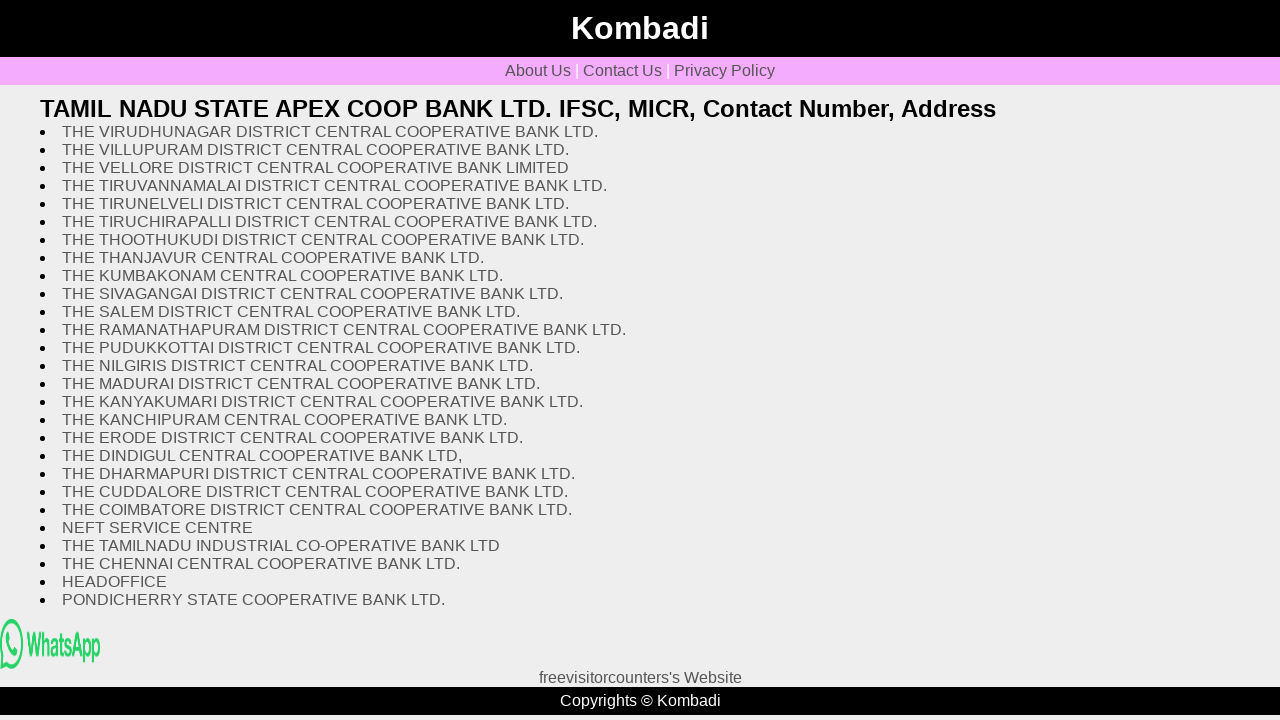

--- FILE ---
content_type: text/html; charset=UTF-8
request_url: http://kombadi.com/branches.php?bank_name=TAMIL-NADU-STATE-APEX-COOP-BANK-LTD.&bank_id=8f85517967795eeef66c225f7883bdcb
body_size: 1991
content:

<html>
	<head>
		<link rel="stylesheet" type="text/css" href="/css/colors.css">
		<link rel="stylesheet" type="text/css" href="/css/main.css">
		<title>TAMIL NADU STATE APEX COOP BANK LTD. IFSC, MICR, Contact Number, Address</title>
	</head>
	<body>
	<div class="top">
<h1><a href='/'>Kombadi</a></h1>
<div style='text-align: center; padding: 5px; background: #F4ACFE;'>
	<span><a href='./about-us.php'>About Us</a></span> | 
	<span><a href='./contact-us.php'>Contact Us</a></span> | 
	<span><a href='./privacy-policy.php'>Privacy Policy</a></span>
</div>
</div>

<div>
	<!-- HEADER AD BANNER COMES HERE -->
	<!--<div style='width: 728px; height: 98px; background: #F00; margin: 0 auto;'></div>-->
</div><div class="box">

	<h2>TAMIL NADU STATE APEX COOP BANK LTD. IFSC, MICR, Contact Number, Address</h2>

<li><a href='/branch.php?branch_name=THE-VIRUDHUNAGAR-DISTRICT-CENTRAL-COOPERATIVE-BANK-LTD.&bank_name=TAMIL-NADU-STATE-APEX-COOP-BANK-LTD.&branch_id=f0782c53cab465685c663c70eb6d85e5'>THE VIRUDHUNAGAR DISTRICT CENTRAL COOPERATIVE BANK LTD.</a></li><li><a href='/branch.php?branch_name=THE-VILLUPURAM-DISTRICT-CENTRAL-COOPERATIVE-BANK-LTD.&bank_name=TAMIL-NADU-STATE-APEX-COOP-BANK-LTD.&branch_id=0696b18098699d9f776ac1b2ca0b477d'>THE VILLUPURAM DISTRICT CENTRAL COOPERATIVE BANK LTD.</a></li><li><a href='/branch.php?branch_name=THE-VELLORE-DISTRICT-CENTRAL-COOPERATIVE-BANK-LIMITED&bank_name=TAMIL-NADU-STATE-APEX-COOP-BANK-LTD.&branch_id=36fa6985a5245cc27538a9b6232f1269'>THE VELLORE DISTRICT CENTRAL COOPERATIVE BANK LIMITED</a></li><li><a href='/branch.php?branch_name=THE-TIRUVANNAMALAI-DISTRICT-CENTRAL-COOPERATIVE-BANK-LTD.&bank_name=TAMIL-NADU-STATE-APEX-COOP-BANK-LTD.&branch_id=487fa49a8e5f4f25f1bd698024de3e87'>THE TIRUVANNAMALAI DISTRICT CENTRAL COOPERATIVE BANK LTD.</a></li><li><a href='/branch.php?branch_name=THE-TIRUNELVELI-DISTRICT-CENTRAL-COOPERATIVE-BANK-LTD.&bank_name=TAMIL-NADU-STATE-APEX-COOP-BANK-LTD.&branch_id=30a4fb0d8b568bda994bfc3535662bf5'>THE TIRUNELVELI DISTRICT CENTRAL COOPERATIVE BANK LTD.</a></li><li><a href='/branch.php?branch_name=THE-TIRUCHIRAPALLI-DISTRICT-CENTRAL-COOPERATIVE-BANK-LTD.&bank_name=TAMIL-NADU-STATE-APEX-COOP-BANK-LTD.&branch_id=71b347cccbf0968e4792d0a54145afef'>THE TIRUCHIRAPALLI DISTRICT CENTRAL COOPERATIVE BANK LTD.</a></li><li><a href='/branch.php?branch_name=THE-THOOTHUKUDI-DISTRICT-CENTRAL-COOPERATIVE-BANK-LTD.&bank_name=TAMIL-NADU-STATE-APEX-COOP-BANK-LTD.&branch_id=35e0813bd6668bf4e085da1f9a84a146'>THE THOOTHUKUDI DISTRICT CENTRAL COOPERATIVE BANK LTD.</a></li><li><a href='/branch.php?branch_name=THE-THANJAVUR-CENTRAL-COOPERATIVE-BANK-LTD.&bank_name=TAMIL-NADU-STATE-APEX-COOP-BANK-LTD.&branch_id=56fdd660c148901807295e958f657653'>THE THANJAVUR CENTRAL COOPERATIVE BANK LTD.</a></li><li><a href='/branch.php?branch_name=THE-KUMBAKONAM-CENTRAL-COOPERATIVE-BANK-LTD.&bank_name=TAMIL-NADU-STATE-APEX-COOP-BANK-LTD.&branch_id=c9f89a4e78f4f96c8a4eb20b147f0adc'>THE KUMBAKONAM CENTRAL COOPERATIVE BANK LTD.</a></li><li><a href='/branch.php?branch_name=THE-SIVAGANGAI-DISTRICT-CENTRAL-COOPERATIVE-BANK-LTD.&bank_name=TAMIL-NADU-STATE-APEX-COOP-BANK-LTD.&branch_id=0352e134ea8bbd308f7441c5d203ee9f'>THE SIVAGANGAI DISTRICT CENTRAL COOPERATIVE BANK LTD.</a></li><li><a href='/branch.php?branch_name=THE-SALEM-DISTRICT-CENTRAL-COOPERATIVE-BANK-LTD.&bank_name=TAMIL-NADU-STATE-APEX-COOP-BANK-LTD.&branch_id=f3add403ae36a9e7e1b4c7df22d266ae'>THE SALEM DISTRICT CENTRAL COOPERATIVE BANK LTD.</a></li><li><a href='/branch.php?branch_name=THE-RAMANATHAPURAM-DISTRICT-CENTRAL-COOPERATIVE-BANK-LTD.&bank_name=TAMIL-NADU-STATE-APEX-COOP-BANK-LTD.&branch_id=1716c0d80989b5ec07e18e8ebf1db710'>THE RAMANATHAPURAM DISTRICT CENTRAL COOPERATIVE BANK LTD.</a></li><li><a href='/branch.php?branch_name=THE-PUDUKKOTTAI-DISTRICT-CENTRAL-COOPERATIVE-BANK-LTD.&bank_name=TAMIL-NADU-STATE-APEX-COOP-BANK-LTD.&branch_id=edbd3d1df77e15dc4b9b1908cf016512'>THE PUDUKKOTTAI DISTRICT CENTRAL COOPERATIVE BANK LTD.</a></li><li><a href='/branch.php?branch_name=THE-NILGIRIS-DISTRICT-CENTRAL-COOPERATIVE-BANK-LTD.&bank_name=TAMIL-NADU-STATE-APEX-COOP-BANK-LTD.&branch_id=46c90d9a6e31a3cf5babb4260bfdc323'>THE NILGIRIS DISTRICT CENTRAL COOPERATIVE BANK LTD.</a></li><li><a href='/branch.php?branch_name=THE-MADURAI-DISTRICT-CENTRAL-COOPERATIVE-BANK-LTD.&bank_name=TAMIL-NADU-STATE-APEX-COOP-BANK-LTD.&branch_id=939ae818f4b5d68839a3d31094ce2161'>THE MADURAI DISTRICT CENTRAL COOPERATIVE BANK LTD.</a></li><li><a href='/branch.php?branch_name=THE-KANYAKUMARI-DISTRICT-CENTRAL-COOPERATIVE-BANK-LTD.&bank_name=TAMIL-NADU-STATE-APEX-COOP-BANK-LTD.&branch_id=150d38ada61a70b39143217784bdf290'>THE KANYAKUMARI DISTRICT CENTRAL COOPERATIVE BANK LTD.</a></li><li><a href='/branch.php?branch_name=THE-KANCHIPURAM-CENTRAL-COOPERATIVE-BANK-LTD.&bank_name=TAMIL-NADU-STATE-APEX-COOP-BANK-LTD.&branch_id=7d18375339aaf165ccf3fdf11d83f6af'>THE KANCHIPURAM CENTRAL COOPERATIVE BANK LTD.</a></li><li><a href='/branch.php?branch_name=THE-ERODE-DISTRICT-CENTRAL-COOPERATIVE-BANK-LTD.&bank_name=TAMIL-NADU-STATE-APEX-COOP-BANK-LTD.&branch_id=cc1d08c45bd071c06458e074b5f88050'>THE ERODE DISTRICT CENTRAL COOPERATIVE BANK LTD.</a></li><li><a href='/branch.php?branch_name=THE-DINDIGUL-CENTRAL-COOPERATIVE-BANK-LTD,&bank_name=TAMIL-NADU-STATE-APEX-COOP-BANK-LTD.&branch_id=84bcc80403e95e5bf0b9cf34b650f650'>THE DINDIGUL CENTRAL COOPERATIVE BANK LTD,</a></li><li><a href='/branch.php?branch_name=THE-DHARMAPURI-DISTRICT-CENTRAL-COOPERATIVE-BANK-LTD.&bank_name=TAMIL-NADU-STATE-APEX-COOP-BANK-LTD.&branch_id=c25c29228f85825a927ffc24db9962d3'>THE DHARMAPURI DISTRICT CENTRAL COOPERATIVE BANK LTD.</a></li><li><a href='/branch.php?branch_name=THE-CUDDALORE-DISTRICT-CENTRAL-COOPERATIVE-BANK-LTD.&bank_name=TAMIL-NADU-STATE-APEX-COOP-BANK-LTD.&branch_id=111ff72308c3a9bad2d2adeaf94d2890'>THE CUDDALORE DISTRICT CENTRAL COOPERATIVE BANK LTD.</a></li><li><a href='/branch.php?branch_name=THE-COIMBATORE-DISTRICT-CENTRAL-COOPERATIVE-BANK-LTD.&bank_name=TAMIL-NADU-STATE-APEX-COOP-BANK-LTD.&branch_id=5559d762c09b152dbc93f15ee319b178'>THE COIMBATORE DISTRICT CENTRAL COOPERATIVE BANK LTD.</a></li><li><a href='/branch.php?branch_name=NEFT-SERVICE-CENTRE&bank_name=TAMIL-NADU-STATE-APEX-COOP-BANK-LTD.&branch_id=d3f6ded4d596084ad0507e545d567710'>NEFT SERVICE CENTRE</a></li><li><a href='/branch.php?branch_name=THE-TAMILNADU-INDUSTRIAL-CO-OPERATIVE-BANK-LTD&bank_name=TAMIL-NADU-STATE-APEX-COOP-BANK-LTD.&branch_id=e9ee0e09750465b2d6401f1227fb91dd'>THE TAMILNADU INDUSTRIAL CO-OPERATIVE BANK LTD</a></li><li><a href='/branch.php?branch_name=THE-CHENNAI-CENTRAL-COOPERATIVE-BANK-LTD.&bank_name=TAMIL-NADU-STATE-APEX-COOP-BANK-LTD.&branch_id=a2c18fb090ffa411fa2058215e3dab44'>THE CHENNAI CENTRAL COOPERATIVE BANK LTD.</a></li><li><a href='/branch.php?branch_name=HEADOFFICE&bank_name=TAMIL-NADU-STATE-APEX-COOP-BANK-LTD.&branch_id=a574b24aa215a7cd6f61551c2864627f'>HEADOFFICE</a></li><li><a href='/branch.php?branch_name=PONDICHERRY-STATE-COOPERATIVE-BANK-LTD.&bank_name=TAMIL-NADU-STATE-APEX-COOP-BANK-LTD.&branch_id=5de03db2503e0e01b566945a7561d27c'>PONDICHERRY STATE COOPERATIVE BANK LTD.</a></li></div>
<div>
	<!-- FOOTER AD BANNER COMES HERE -->
	<!--<div style='width: 728px; height: 98px; background: #F00; margin: 0 auto;'></div>-->
	
	 
   
	    <a href="https://api.whatsapp.com/send?phone=" target="_blank">
        <img src= 'whatsapp%20logo.png' alt="WhatsApp Logo" width="100" height="50"> </a>
         <center>
         <a href='http://www.freevisitorcounters.com'>freevisitorcounters's Website</a> <script type='text/javascript' src='https://www.freevisitorcounters.com/auth.php?id=584ff06f2ce8b4933c1cf3e8ed2780f9d0591840'></script>
<script type="text/javascript" src="https://www.freevisitorcounters.com/en/home/counter/1062646/t/1"></script>
</center>

</div>
<div class='top'><p style='text-align: center; padding: 5px;'>Copyrights &copy; Kombadi</p></div></body>

--- FILE ---
content_type: text/css
request_url: http://kombadi.com/css/colors.css
body_size: 2561
content:
.color-0{color: #D2691E;}.color-1{color: #954535;}.color-2{color: #333366;}.color-3{color: #FF8C00;}.color-4{color: #E52B50;}.color-5{color: #7FFF00;}.color-6{color: #08E8DE;}.color-7{color: #007BA7;}.color-8{color: #8FBC8F;}.color-9{color: #188BC2;}.color-10{color: #21ABCD;}.color-11{color: #CC0000;}.color-12{color: #FBCCE7;}.color-13{color: #00B7EB;}.color-14{color: #EC3B83;}.color-15{color: #D1BEA8;}.color-16{color: #C2B280;}.color-17{color: #014421;}.color-18{color: #E75480;}.color-19{color: #FD3F92;}.color-20{color: #0070FF;}.color-21{color: #DC143C;}.color-22{color: #843F5B;}.color-23{color: #E4717A;}.color-24{color: #5D3954;}.color-25{color: #6F4E37;}.color-26{color: #DA3287;}.color-27{color: #FF2800;}.color-28{color: #CC397B;}.color-29{color: #A9203E;}.color-30{color: #C19A6B;}.color-31{color: #1B4D3E;}.color-32{color: #232B2B;}.color-33{color: #007AA5;}.color-34{color: #A4C639;}.color-35{color: #88654E;}.color-36{color: #702963;}.color-37{color: #00FFFF;}.color-38{color: #5D8AA8;}.color-39{color: #177245;}.color-40{color: #918151;}.color-41{color: #703642;}.color-42{color: #5072A7;}.color-43{color: #4E82b4;}.color-44{color: #BCD4E6;}.color-45{color: #543D37;}.color-46{color: #FFC1CC;}.color-47{color: #0000FF;}.color-48{color: #228B22;}.color-49{color: #FFD300;}.color-50{color: #4A646C;}.color-51{color: #062A78;}.color-52{color: #006A4E;}.color-53{color: #FF003F;}.color-54{color: #E9D66B;}.color-55{color: #563C5C;}.color-56{color: #B284BE;}.color-57{color: #6E6EF9;}.color-58{color: #8DB600;}.color-59{color: #E48400;}.color-60{color: #301934;}.color-61{color: #FF033E;}.color-62{color: #FF004F;}.color-63{color: #8806CE;}.color-64{color: #056608;}.color-65{color: #811453;}.color-66{color: #00416A;}.color-67{color: #CAE00D;}.color-68{color: #CC00CC;}.color-69{color: #00FFFF;}.color-70{color: #FFA700;}.color-71{color: #967117;}.color-72{color: #9932CC;}.color-73{color: #4F3A3C;}.color-74{color: #560319;}.color-75{color: #E03C31;}.color-76{color: #CB6D51;}.color-77{color: #801818;}.color-78{color: #B53389;}.color-79{color: #E0218A;}.color-80{color: #7B3F00;}.color-81{color: #1E4D2B;}.color-82{color: #3F00FF;}.color-83{color: #3B444B;}.color-84{color: #126180;}.color-85{color: #A3C1AD;}.color-86{color: #00CC99;}.color-87{color: #4F7942;}.color-88{color: #D2691E;}.color-89{color: #3B7A57;}.color-90{color: #4A5D23;}.color-91{color: #008B8B;}.color-92{color: #BF4F51;}.color-93{color: #696969;}.color-94{color: #6495ED;}.color-95{color: #DEB887;}.color-96{color: #C74375;}.color-97{color: #AA381E;}.color-98{color: #872657;}.color-99{color: #4D5D53;}.color-100{color: #000000;}.color-101{color: #FF91AF;}.color-102{color: #FF9933;}.color-103{color: #28589C;}.color-104{color: #E32636;}.color-105{color: #F19CBB;}.color-106{color: #0087BD;}.color-107{color: #E1A95F;}.color-108{color: #C154C1;}.color-109{color: #FF55A3;}.color-110{color: #00CED1;}.color-111{color: #F4BBFF;}.color-112{color: #CC5500;}.color-113{color: #3C1414;}.color-114{color: #8F9779;}.color-115{color: #CC6666;}.color-116{color: #7BB661;}.color-117{color: #6B4423;}.color-118{color: #B0BF1A;}.color-119{color: #007BA7;}.color-120{color: #330066;}.color-121{color: #1560BD;}.color-122{color: #00563F;}.color-123{color: #C32148;}.color-124{color: #2E5894;}.color-125{color: #CD5B45;}.color-126{color: #DA8A67;}.color-127{color: #B2BEB5;}.color-128{color: #D891EF;}.color-129{color: #9B7653;}.color-130{color: #F4BBFF;}.color-131{color: #1E90FF;}.color-132{color: #7C0A02;}.color-133{color: #355E3B;}.color-134{color: #EEDC82;}.color-135{color: #BF94E4;}.color-136{color: #5E93A1;}.color-137{color: #B31B1B;}.color-138{color: #91A3B0;}.color-139{color: #966FD6;}.color-140{color: #FF0800;}.color-141{color: #E25822;}.color-142{color: #EB4C42;}.color-143{color: #1DACD6;}.color-144{color: #4682BF;}.color-145{color: #B31B1B;}.color-146{color: #ACE1AF;}.color-147{color: #FF1493;}.color-148{color: #3D0C02;}.color-149{color: #0D98BA;}.color-150{color: #EA3C53;}.color-151{color: #E5AA70;}.color-152{color: #FFBF00;}.color-153{color: #cc9966;}.color-154{color: #98777B;}.color-155{color: #2F847C;}.color-156{color: #008000;}.color-157{color: #8A2BE2;}.color-158{color: #534B4F;}.color-159{color: #536872;}.color-160{color: #D19FE8;}.color-161{color: #4B3621;}.color-162{color: #6E7F80;}.color-163{color: #964B00;}.color-164{color: #87A96B;}.color-165{color: #AF002A;}.color-166{color: #483D8B;}.color-167{color: #92A1CF;}.color-168{color: #967117;}.color-169{color: #CD9575;}.color-170{color: #556B2F;}.color-171{color: #B87333;}.color-172{color: #A2006D;}.color-173{color: #A8516E;}.color-174{color: #40826D;}.color-175{color: #58427C;}.color-176{color: #A0785A;}.color-177{color: #56A0D3;}.color-178{color: #A6E7FF;}.color-179{color: #9B870C;}.color-180{color: #A9A9A9;}.color-181{color: #FF4040;}.color-182{color: #820000;}.color-183{color: #DE6FA1;}.color-184{color: #004225;}.color-185{color: #C95A49;}.color-186{color: #BA8759;}.color-187{color: #A2A2D0;}.color-188{color: #FF77FF;}.color-189{color: #FFB7C5;}.color-190{color: #FB607F;}.color-191{color: #E4D00A;}.color-192{color: #800020;}.color-193{color: #FC8EAC;}.color-194{color: #669999;}.color-195{color: #FE6F5E;}.color-196{color: #000000;}.color-197{color: #78866B;}.color-198{color: #555D50;}.color-199{color: #EDC9AF;}.color-200{color: #D3212D;}.color-201{color: #66424D;}.color-202{color: #00308F;}.color-203{color: #66FF00;}.color-204{color: #553592;}.color-205{color: #990000;}.color-206{color: #D70040;}.color-207{color: #A57164;}.color-208{color: #B5A642;}.color-209{color: #704241;}.color-210{color: #A1CAF1;}.color-211{color: #B94E48;}.color-212{color: #986960;}.color-213{color: #DE5285;}.color-214{color: #8F00FF;}.color-215{color: #F400A1;}.color-216{color: #FFBF00;}.color-217{color: #C23B22;}.color-218{color: #00FF00;}.color-219{color: #F88379;}.color-220{color: #1F75FE;}.color-221{color: #4F86F7;}.color-222{color: #665D1E;}.color-223{color: #00BFFF;}.color-224{color: #996666;}.color-225{color: #F4C2C2;}.color-226{color: #B9F2FF;}.color-227{color: #FF3800;}.color-228{color: #6F00FF;}.color-229{color: #9C2542;}.color-230{color: #CB4154;}.color-231{color: #AC1E44;}.color-232{color: #6699CC;}.color-233{color: #2F4F4F;}.color-234{color: #1B1B1B;}.color-235{color: #9966CC;}.color-236{color: #AB274F;}.color-237{color: #0E7C61;}.color-238{color: #FF1493;}.color-239{color: #B8860B;}.color-240{color: #1B4D3E;}.color-241{color: #00BFFF;}.color-242{color: #50C878;}.color-243{color: #4E1609;}.color-244{color: #36454F;}.color-245{color: #013220;}.color-246{color: #0095B6;}.color-247{color: #7DF9FF;}.color-248{color: #253529;}.color-249{color: #BD33A4;}.color-250{color: #FFBCD9;}.color-251{color: #03C03C;}.color-252{color: #8A3324;}.color-253{color: #536878;}.color-254{color: #483C32;}.color-255{color: #E9692C;}.color-256{color: #FFA6C9;}.color-257{color: #568203;}.color-258{color: #ED872D;}.color-259{color: #EF3038;}.color-260{color: #CCFF00;}.color-261{color: #86608E;}.color-262{color: #00FFFF;}.color-263{color: #ACE5EE;}.color-264{color: #FAD6A5;}.color-265{color: #D473D4;}.color-266{color: #614051;}.color-267{color: #841B2D;}.color-268{color: #00008B;}.color-269{color: #FD6C9E;}.color-270{color: #CC4E5C;}.color-271{color: #C4D8E2;}.color-272{color: #44D7A8;}.color-273{color: #72A0C1;}.color-274{color: #480607;}.color-275{color: #D71868;}.color-276{color: #F5C71A;}.color-277{color: #6B4423;}.color-278{color: #3D2B1F;}.color-279{color: #333399;}.color-280{color: #7CB9E8;}.color-281{color: #664C28;}.color-282{color: #FF7E00;}.color-283{color: #96C8A2;}.color-284{color: #6C3082;}.color-285{color: #08457E;}.color-286{color: #ED9121;}.color-287{color: #2A52BE;}.color-288{color: #BF00FF;}.color-289{color: #0047AB;}.color-290{color: #848482;}.color-291{color: #00009C;}.color-292{color: #3399FF;}.color-293{color: #CD7F32;}.color-294{color: #6C541E;}.color-295{color: #5F9EA0;}.color-296{color: #C19A6B;}.color-297{color: #A67B5B;}.color-298{color: #FBCEB1;}.color-299{color: #77B5FE;}.color-300{color: #9EFD38;}.color-301{color: #D473D4;}.color-302{color: #873260;}.color-303{color: #0018A8;}.color-304{color: #1974D2;}.color-305{color: #DE3163;}.color-306{color: #CCFF00;}.color-307{color: #C41E3A;}.color-308{color: #8CBED6;}.color-309{color: #79443B;}.color-310{color: #3B3C36;}.color-311{color: #E68FAC;}.color-312{color: #E34234;}.color-313{color: #DE5D83;}.color-314{color: #A95C68;}.color-315{color: #556B2F;}.color-316{color: #856088;}.color-317{color: #555555;}.color-318{color: #E30022;}.color-319{color: #D2691E;}.color-320{color: #FF007F;}.color-321{color: #B22222;}.color-322{color: #006B3C;}.color-323{color: #F64A8A;}.color-324{color: #A40000;}.color-325{color: #B48395;}.color-326{color: #A52A2A;}.color-327{color: #98817B;}.color-328{color: #8B0000;}.color-329{color: #FF9966;}.color-330{color: #9400D3;}.color-331{color: #592720;}.color-332{color: #666699;}.color-333{color: #C72C48;}.color-334{color: #003399;}.color-335{color: #004B49;}.color-336{color: #1A2421;}.color-337{color: #0093AF;}.color-338{color: #856D4D;}.color-339{color: #737000;}.color-340{color: #006400;}.color-341{color: #85BB65;}.color-342{color: #FF7F50;}.color-343{color: #00703C;}.color-344{color: #8B008B;}.color-345{color: #7FFFD4;}.color-346{color: #CE2029;}.color-347{color: #AB4B52;}.color-348{color: #AD6F69;}.color-349{color: #81613e;}.color-350{color: #318CE7;}.color-351{color: #EFBBCC;}.color-352{color: #89CFF0;}.color-353{color: #F88379;}.color-354{color: #BE0032;}.color-355{color: #9F8170;}.color-356{color: #915C83;}.color-357{color: #1C1CF0;}.color-358{color: #E9967A;}.color-359{color: #C19A6B;}.color-360{color: #DE3163;}.color-361{color: #A52A2A;}.color-362{color: #BDB76B;}.color-363{color: #9955BB;}.color-364{color: #C46210;}.color-365{color: #893F45;}.color-366{color: #654321;}.color-367{color: #FF0038;}.color-368{color: #0072BB;}.color-369{color: #E97451;}.color-370{color: #FF00FF;}.color-371{color: #1034A6;}.color-372{color: #006A4E;}.color-373{color: #965A3E;}.color-374{color: #4997D0;}.color-375{color: #FFA812;}.color-376{color: #8C92AC;}.color-377{color: #FFCBA4;}.color-378{color: #C154C1;}.color-379{color: #0247FE;}.color-380{color: #9FA91F;}.color-381{color: #A9A9A9;}.color-382{color: #850101;}.color-383{color: #A67B5B;}.color-384{color: #7F1734;}.color-385{color: #960018;}.color-386{color: #6D9BC3;}.color-387{color: #483C32;}.color-388{color: #7E5E60;}.color-389{color: #003366;}.color-390{color: #D70A53;}.color-391{color: #779ECB;}.color-392{color: #4B5320;}.color-393{color: #007FFF;}.color-394{color: ;}.color-395{color: ;}.color-396{color: ;}


--- FILE ---
content_type: text/css
request_url: http://kombadi.com/css/main.css
body_size: 448
content:
body, h1, h2, h3, h4, h5, h6, p {
	padding: 0px;
	margin: 0px;
	font-family: Arial, Helvetica, "Open Sans";
}
body {
		background: #EEEEEE;
}

a {
	text-decoration: none;
	color: #555;
}
h1 {
	text-align: center;
	padding: 10px;
}
h1 a {
	color: #FFF;
}
.top {
	background: #000;
	color: #FFF;
}
.box {
	margin: auto;
    max-width: 1200px;
    margin-top: 0px;
    padding: 0px;
    padding-top: 10px;
    padding-bottom: 10px;
    word-wrap: break-word;
}
.main-heading {
	text-shadow: 1px 1px 1px #CCCCCC;
	font-weight: 500;
	font-size: 34px;
	line-height: 35px;
	margin-bottom: 10px;
}
.list-group-item {
	display: block;
	padding: 10px 15px;
	margin-bottom: -1px;
	background-color: #fff;
	border: 1px solid #ddd;
}
.list-group-item:hover {
	background: #ddd;
}
.blocky {
	display: inline-block;
	padding: 5px;
	border: 1px solid #000;
	margin: 5px;
	font-weight: normal;
	font-size: 16px;
	text-transform: uppercase;
}
